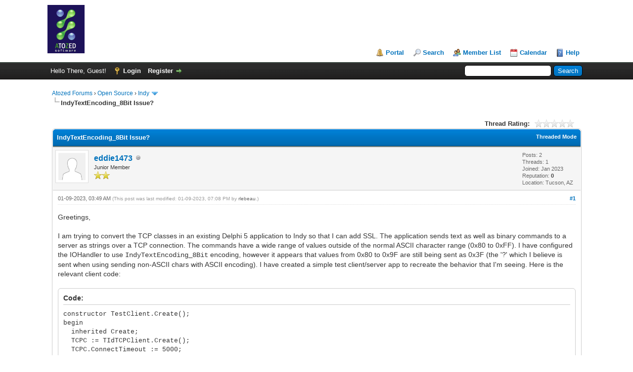

--- FILE ---
content_type: text/html; charset=UTF-8
request_url: https://atozed.com/forums/thread-2987-post-10299.html
body_size: 8827
content:
<!DOCTYPE html PUBLIC "-//W3C//DTD XHTML 1.0 Transitional//EN" "http://www.w3.org/TR/xhtml1/DTD/xhtml1-transitional.dtd"><!-- start: showthread -->
<html xml:lang="en" lang="en" xmlns="http://www.w3.org/1999/xhtml">
<head>
<title>IndyTextEncoding_8Bit Issue?</title>
<!-- start: headerinclude -->
<link rel="alternate" type="application/rss+xml" title="Latest Threads (RSS 2.0)" href="https://www.atozed.com/forums/syndication.php" />
<link rel="alternate" type="application/atom+xml" title="Latest Threads (Atom 1.0)" href="https://www.atozed.com/forums/syndication.php?type=atom1.0" />
<meta http-equiv="Content-Type" content="text/html; charset=UTF-8" />
<meta http-equiv="Content-Script-Type" content="text/javascript" />
<script type="text/javascript" src="https://www.atozed.com/forums/jscripts/jquery.js?ver=1823"></script>
<script type="text/javascript" src="https://www.atozed.com/forums/jscripts/jquery.plugins.min.js?ver=1821"></script>
<script type="text/javascript" src="https://www.atozed.com/forums/jscripts/general.js?ver=1827"></script>

<link type="text/css" rel="stylesheet" href="https://www.atozed.com/forums/cache/themes/theme1/global.css?t=1755181864" />
<link type="text/css" rel="stylesheet" href="https://www.atozed.com/forums/cache/themes/theme1/star_ratings.css?t=1755181864" />
<link type="text/css" rel="stylesheet" href="https://www.atozed.com/forums/cache/themes/theme1/showthread.css?t=1755181864" />
<link type="text/css" rel="stylesheet" href="https://www.atozed.com/forums/cache/themes/theme1/css3.css?t=1755181864" />

<script type="text/javascript">
<!--
	lang.unknown_error = "An unknown error has occurred.";
	lang.confirm_title = "Please Confirm";
	lang.expcol_collapse = "[-]";
	lang.expcol_expand = "[+]";
	lang.select2_match = "One result is available, press enter to select it.";
	lang.select2_matches = "{1} results are available, use up and down arrow keys to navigate.";
	lang.select2_nomatches = "No matches found";
	lang.select2_inputtooshort_single = "Please enter one or more character";
	lang.select2_inputtooshort_plural = "Please enter {1} or more characters";
	lang.select2_inputtoolong_single = "Please delete one character";
	lang.select2_inputtoolong_plural = "Please delete {1} characters";
	lang.select2_selectiontoobig_single = "You can only select one item";
	lang.select2_selectiontoobig_plural = "You can only select {1} items";
	lang.select2_loadmore = "Loading more results&hellip;";
	lang.select2_searching = "Searching&hellip;";

	var templates = {
		modal: '<div class=\"modal\">\
	<div style=\"overflow-y: auto; max-height: 400px;\">\
		<table border=\"0\" cellspacing=\"0\" cellpadding=\"5\" class=\"tborder\">\
			<tr>\
				<td class=\"thead\"><strong>__title__</strong></td>\
			</tr>\
			<tr>\
				<td class=\"trow1\">__message__</td>\
			</tr>\
			<tr>\
				<td class=\"tfoot\">\
					<div style=\"text-align: center\" class=\"modal_buttons\">__buttons__</div>\
				</td>\
			</tr>\
		</table>\
	</div>\
</div>',
		modal_button: '<input type=\"submit\" class=\"button\" value=\"__title__\"/>&nbsp;'
	};

	var cookieDomain = ".atozed.com";
	var cookiePath = "/forums/";
	var cookiePrefix = "";
	var cookieSecureFlag = "1";
	var deleteevent_confirm = "Are you sure you want to delete this event?";
	var removeattach_confirm = "Are you sure you want to remove the selected attachment from this post?";
	var loading_text = 'Loading. <br />Please Wait&hellip;';
	var saving_changes = 'Saving changes&hellip;';
	var use_xmlhttprequest = "1";
	var my_post_key = "9c1082e6fdc94a6c2f0314e8ae6dc627";
	var rootpath = "https://www.atozed.com/forums";
	var imagepath = "https://www.atozed.com/forums/images";
  	var yes_confirm = "Yes";
	var no_confirm = "No";
	var MyBBEditor = null;
	var spinner_image = "https://www.atozed.com/forums/images/spinner.gif";
	var spinner = "<img src='" + spinner_image +"' alt='' />";
	var modal_zindex = 9999;
// -->
</script>
<!-- end: headerinclude -->
<script type="text/javascript">
<!--
	var quickdelete_confirm = "Are you sure you want to delete this post?";
	var quickrestore_confirm = "Are you sure you want to restore this post?";
	var allowEditReason = "1";
	var thread_deleted = "0";
	var visible_replies = "2";
	lang.save_changes = "Save Changes";
	lang.cancel_edit = "Cancel Edit";
	lang.quick_edit_update_error = "There was an error editing your reply:";
	lang.quick_reply_post_error = "There was an error posting your reply:";
	lang.quick_delete_error = "There was an error deleting your reply:";
	lang.quick_delete_success = "The post was deleted successfully.";
	lang.quick_delete_thread_success = "The thread was deleted successfully.";
	lang.quick_restore_error = "There was an error restoring your reply:";
	lang.quick_restore_success = "The post was restored successfully.";
	lang.editreason = "Edit Reason";
	lang.post_deleted_error = "You can not perform this action to a deleted post.";
	lang.softdelete_thread = "Soft Delete Thread";
	lang.restore_thread = "Restore Thread";
// -->
</script>
<!-- jeditable (jquery) -->
<script type="text/javascript" src="https://www.atozed.com/forums/jscripts/report.js?ver=1820"></script>
<script src="https://www.atozed.com/forums/jscripts/jeditable/jeditable.min.js"></script>
<script type="text/javascript" src="https://www.atozed.com/forums/jscripts/thread.js?ver=1838"></script>
</head>
<body>
	<!-- start: header -->
<div id="container">
		<a name="top" id="top"></a>
		<div id="header">
			<div id="logo">
				<div class="wrapper">
					<a href="https://www.atozed.com/forums/index.php"><img src="https://www.atozed.com/forums/images/logo-atozed.gif" alt="Atozed Forums" title="Atozed Forums" /></a>
					<ul class="menu top_links">
						<!-- start: header_menu_portal -->
<li><a href="https://www.atozed.com/forums/portal.php" class="portal">Portal</a></li>
<!-- end: header_menu_portal -->
						<!-- start: header_menu_search -->
<li><a href="https://www.atozed.com/forums/search.php" class="search">Search</a></li>
<!-- end: header_menu_search -->
						<!-- start: header_menu_memberlist -->
<li><a href="https://www.atozed.com/forums/memberlist.php" class="memberlist">Member List</a></li>
<!-- end: header_menu_memberlist -->
						<!-- start: header_menu_calendar -->
<li><a href="https://www.atozed.com/forums/calendar.php" class="calendar">Calendar</a></li>
<!-- end: header_menu_calendar -->
						<li><a href="https://www.atozed.com/forums/misc.php?action=help" class="help">Help</a></li>
					</ul>
				</div>
			</div>
			<div id="panel">
				<div class="upper">
					<div class="wrapper">
						<!-- start: header_quicksearch -->
						<form action="https://www.atozed.com/forums/search.php">
						<fieldset id="search">
							<input name="keywords" type="text" class="textbox" />
							<input value="Search" type="submit" class="button" />
							<input type="hidden" name="action" value="do_search" />
							<input type="hidden" name="postthread" value="1" />
						</fieldset>
						</form>
<!-- end: header_quicksearch -->
						<!-- start: header_welcomeblock_guest -->
						<!-- Continuation of div(class="upper") as opened in the header template -->
						<span class="welcome">Hello There, Guest! <a href="https://www.atozed.com/forums/member.php?action=login" onclick="$('#quick_login').modal({ fadeDuration: 250, keepelement: true, zIndex: (typeof modal_zindex !== 'undefined' ? modal_zindex : 9999) }); return false;" class="login">Login</a> <a href="https://www.atozed.com/forums/member.php?action=register" class="register">Register</a></span>
					</div>
				</div>
				<div class="modal" id="quick_login" style="display: none;">
					<form method="post" action="https://www.atozed.com/forums/member.php">
						<input name="action" type="hidden" value="do_login" />
						<input name="url" type="hidden" value="" />
						<input name="quick_login" type="hidden" value="1" />
						<input name="my_post_key" type="hidden" value="9c1082e6fdc94a6c2f0314e8ae6dc627" />
						<table width="100%" cellspacing="0" cellpadding="5" border="0" class="tborder">
							<tr>
								<td class="thead" colspan="2"><strong>Login</strong></td>
							</tr>
							<!-- start: header_welcomeblock_guest_login_modal -->
<tr>
	<td class="trow1" width="25%"><strong>Username:</strong></td>
	<td class="trow1"><input name="quick_username" id="quick_login_username" type="text" value="" class="textbox initial_focus" /></td>
</tr>
<tr>
	<td class="trow2"><strong>Password:</strong></td>
	<td class="trow2">
		<input name="quick_password" id="quick_login_password" type="password" value="" class="textbox" /><br />
		<a href="https://www.atozed.com/forums/member.php?action=lostpw" class="lost_password">Lost Password?</a>
	</td>
</tr>
<tr>
	<td class="trow1">&nbsp;</td>
	<td class="trow1 remember_me">
		<input name="quick_remember" id="quick_login_remember" type="checkbox" value="yes" class="checkbox" checked="checked" />
		<label for="quick_login_remember">Remember me</label>
	</td>
</tr>
<tr>
	<td class="trow2" colspan="2">
		<div align="center"><input name="submit" type="submit" class="button" value="Login" /></div>
	</td>
</tr>
<!-- end: header_welcomeblock_guest_login_modal -->
						</table>
					</form>
				</div>
				<script type="text/javascript">
					$("#quick_login input[name='url']").val($(location).attr('href'));
				</script>
<!-- end: header_welcomeblock_guest -->
					<!-- </div> in header_welcomeblock_member and header_welcomeblock_guest -->
				<!-- </div> in header_welcomeblock_member and header_welcomeblock_guest -->
			</div>
		</div>
		<div id="content">
			<div class="wrapper">
				
				
				
				
				
				
				
				<!-- start: nav -->

<div class="navigation">
<!-- start: nav_bit -->
<a href="https://www.atozed.com/forums/index.php">Atozed Forums</a><!-- start: nav_sep -->
&rsaquo;
<!-- end: nav_sep -->
<!-- end: nav_bit --><!-- start: nav_bit -->
<a href="forum-19.html">Open Source</a><!-- start: nav_sep -->
&rsaquo;
<!-- end: nav_sep -->
<!-- end: nav_bit --><!-- start: nav_bit -->
<a href="forum-9-page-3.html">Indy</a><!-- start: nav_dropdown -->
 <img src="https://www.atozed.com/forums/images/arrow_down.png" alt="v" title="" class="pagination_breadcrumb_link" id="breadcrumb_multipage" /><!-- start: multipage_breadcrumb -->
<div id="breadcrumb_multipage_popup" class="pagination pagination_breadcrumb" style="display: none;">
<!-- start: multipage_prevpage -->
<a href="forum-9-page-2.html" class="pagination_previous">&laquo; Previous</a>
<!-- end: multipage_prevpage --><!-- start: multipage_page -->
<a href="forum-9.html" class="pagination_page">1</a>
<!-- end: multipage_page --><!-- start: multipage_page -->
<a href="forum-9-page-2.html" class="pagination_page">2</a>
<!-- end: multipage_page --><!-- start: multipage_page_link_current -->
 <a href="forum-9-page-3.html" class="pagination_current">3</a>
<!-- end: multipage_page_link_current --><!-- start: multipage_page -->
<a href="forum-9-page-4.html" class="pagination_page">4</a>
<!-- end: multipage_page --><!-- start: multipage_page -->
<a href="forum-9-page-5.html" class="pagination_page">5</a>
<!-- end: multipage_page --><!-- start: multipage_end -->
&hellip;  <a href="forum-9-page-16.html" class="pagination_last">16</a>
<!-- end: multipage_end --><!-- start: multipage_nextpage -->
<a href="forum-9-page-4.html" class="pagination_next">Next &raquo;</a>
<!-- end: multipage_nextpage -->
</div>
<script type="text/javascript">
// <!--
	if(use_xmlhttprequest == "1")
	{
		$("#breadcrumb_multipage").popupMenu();
	}
// -->
</script>
<!-- end: multipage_breadcrumb -->
<!-- end: nav_dropdown -->
<!-- end: nav_bit --><!-- start: nav_sep_active -->
<br /><img src="https://www.atozed.com/forums/images/nav_bit.png" alt="" />
<!-- end: nav_sep_active --><!-- start: nav_bit_active -->
<span class="active">IndyTextEncoding_8Bit Issue?</span>
<!-- end: nav_bit_active -->
</div>
<!-- end: nav -->
				<br />
<!-- end: header -->
	
	
	<div class="float_left">
		
	</div>
	<div class="float_right">
		
	</div>
	<!-- start: showthread_ratethread -->
<div style="margin-top: 6px; padding-right: 10px;" class="float_right">
		<script type="text/javascript">
		<!--
			lang.ratings_update_error = "There was an error updating the rating.";
		// -->
		</script>
		<script type="text/javascript" src="https://www.atozed.com/forums/jscripts/rating.js?ver=1821"></script>
		<div class="inline_rating">
			<strong class="float_left" style="padding-right: 10px;">Thread Rating:</strong>
			<ul class="star_rating star_rating_notrated" id="rating_thread_2987">
				<li style="width: 0%" class="current_rating" id="current_rating_2987">0 Vote(s) - 0 Average</li>
				<li><a class="one_star" title="1 star out of 5" href="./ratethread.php?tid=2987&amp;rating=1&amp;my_post_key=9c1082e6fdc94a6c2f0314e8ae6dc627">1</a></li>
				<li><a class="two_stars" title="2 stars out of 5" href="./ratethread.php?tid=2987&amp;rating=2&amp;my_post_key=9c1082e6fdc94a6c2f0314e8ae6dc627">2</a></li>
				<li><a class="three_stars" title="3 stars out of 5" href="./ratethread.php?tid=2987&amp;rating=3&amp;my_post_key=9c1082e6fdc94a6c2f0314e8ae6dc627">3</a></li>
				<li><a class="four_stars" title="4 stars out of 5" href="./ratethread.php?tid=2987&amp;rating=4&amp;my_post_key=9c1082e6fdc94a6c2f0314e8ae6dc627">4</a></li>
				<li><a class="five_stars" title="5 stars out of 5" href="./ratethread.php?tid=2987&amp;rating=5&amp;my_post_key=9c1082e6fdc94a6c2f0314e8ae6dc627">5</a></li>
			</ul>
		</div>
</div>
<!-- end: showthread_ratethread -->
	<table border="0" cellspacing="0" cellpadding="5" class="tborder tfixed clear">
		<tr>
			<td class="thead">
				<div class="float_right">
					<span class="smalltext"><strong><a href="showthread.php?mode=threaded&amp;tid=2987&amp;pid=10299#pid10299">Threaded Mode</a></strong></span>
				</div>
				<div>
					<strong>IndyTextEncoding_8Bit Issue?</strong>
				</div>
			</td>
		</tr>
<tr><td id="posts_container">
	<div id="posts">
		<!-- start: postbit -->

<a name="pid10297" id="pid10297"></a>
<div class="post " style="" id="post_10297">
<div class="post_author">
	<!-- start: postbit_avatar -->
<div class="author_avatar"><a href="user-3150.html"><img src="https://www.atozed.com/forums/images/default_avatar.png" alt="" width="55" height="55" /></a></div>
<!-- end: postbit_avatar -->
	<div class="author_information">
			<strong><span class="largetext"><a href="https://www.atozed.com/forums/user-3150.html">eddie1473</a></span></strong> <!-- start: postbit_offline -->
<img src="https://www.atozed.com/forums/images/buddy_offline.png" title="Offline" alt="Offline" class="buddy_status" />
<!-- end: postbit_offline --><br />
			<span class="smalltext">
				Junior Member<br />
				<img src="images/star.png" border="0" alt="*" /><img src="images/star.png" border="0" alt="*" /><br />
				
			</span>
	</div>
	<div class="author_statistics">
		<!-- start: postbit_author_user -->

	Posts: 2<br />
	Threads: 1<br />
	Joined: Jan 2023
	<!-- start: postbit_reputation -->
<br />Reputation: <!-- start: postbit_reputation_formatted_link -->
<a href="reputation.php?uid=3150"><strong class="reputation_neutral">0</strong></a>
<!-- end: postbit_reputation_formatted_link -->
<!-- end: postbit_reputation --><!-- start: postbit_profilefield -->
<br />Location: Tucson, AZ
<!-- end: postbit_profilefield -->
<!-- end: postbit_author_user -->
	</div>
</div>
<div class="post_content">
	<div class="post_head">
		<!-- start: postbit_posturl -->
<div class="float_right" style="vertical-align: top">
<strong><a href="thread-2987-post-10297.html#pid10297" title="IndyTextEncoding_8Bit Issue?">#1</a></strong>

</div>
<!-- end: postbit_posturl -->
		
		<span class="post_date">01-09-2023, 03:49 AM <span class="post_edit" id="edited_by_10297"><!-- start: postbit_editedby -->
<span class="edited_post">(This post was last modified: 01-09-2023, 07:08 PM by <a href="https://www.atozed.com/forums/user-6.html">rlebeau</a>.)</span>
<!-- end: postbit_editedby --></span></span>
		
	</div>
	<div class="post_body scaleimages" id="pid_10297">
		Greetings,<br />
<br />
I am trying to convert the TCP classes in an existing Delphi 5 application to Indy so that I can add SSL. The application sends text as well as binary commands to a server as strings over a TCP connection. The commands have a wide range of values outside of the normal ASCII character range (0x80 to 0xFF). I have configured the IOHandler to use <span style="font-family: Courier New;" class="mycode_font">IndyTextEncoding_8Bit</span> encoding, however it appears that values from 0x80 to 0x9F are still being sent as 0x3F (the '?' which I believe is sent when using sending non-ASCII chars with ASCII encoding). I have created a simple test client/server app to recreate the behavior that I'm seeing. Here is the relevant client code:<br />
<br />
<div class="codeblock"><div class="title">Code:</div><div class="body" dir="ltr"><code>constructor TestClient.Create();<br />
begin<br />
  inherited Create;<br />
  TCPC := TIdTCPClient.Create();<br />
  TCPC.ConnectTimeout := 5000;<br />
  TCPC.Host := 'localhost';<br />
  TCPC.Port := 5000;<br />
  try<br />
    TCPC.Connect;<br />
    TCPC.IOHandler.DefStringEncoding := IndyTextEncoding_8Bit;<br />
  except<br />
    on Exception do begin<br />
      ShowMessage('error occurred during connect');<br />
    end;<br />
  end;<br />
end;<br />
<br />
procedure TForm1.Button2Click(Sender: TObject);<br />
  var s: string;<br />
begin<br />
  s := #128;<br />
  RunClient.TCPC.IOHandler.Write(s);<br />
end;</code></div></div><br />
The server has also been configured to use <span style="font-family: Courier New;" class="mycode_font">IndyTextEncoding_8Bit</span> encoding and is receiving the expected hex values when sending data outside of the 0x80 to 0x9F range. I have also verified with Wireshark that that 0x3F is being sent by the client when running the above code.<br />
<br />
Is there a different encoding type that I should be using? or some issue with the 0x80 to 0x9F value range? perhaps an incompatibility when using Indy with Delphi 5? I've been pulling my hair out and I'm hoping that I'm missing something obvious (I'm new to Delphi so that could easily be the case!).<br />
<br />
-Ed
	</div>
	
	
	<div class="post_meta" id="post_meta_10297">
		
		<div class="float_right">
			
		</div>
	</div>
	
</div>
<div class="post_controls">
	<div class="postbit_buttons author_buttons float_left">
		<!-- start: postbit_find -->
<a href="search.php?action=finduser&amp;uid=3150" title="Find all posts by this user" class="postbit_find"><span>Find</span></a>
<!-- end: postbit_find -->
	</div>
	<div class="postbit_buttons post_management_buttons float_right">
		<!-- start: postbit_quote -->
<a href="newreply.php?tid=2987&amp;replyto=10297" title="Quote this message in a reply" class="postbit_quote postbit_mirage"><span>Reply</span></a>
<!-- end: postbit_quote -->
	</div>
</div>
</div>
<!-- end: postbit --><!-- start: postbit -->

<a name="pid10299" id="pid10299"></a>
<div class="post " style="" id="post_10299">
<div class="post_author">
	<!-- start: postbit_avatar -->
<div class="author_avatar"><a href="user-6.html"><img src="https://www.gravatar.com/avatar/f00013ceab8fb1928885c5c172fbfd4a?s=100&amp;r=g&amp;d=mm" alt="" width="55" height="55" /></a></div>
<!-- end: postbit_avatar -->
	<div class="author_information">
			<strong><span class="largetext"><a href="https://www.atozed.com/forums/user-6.html"><span style="color: #CC00CC;"><strong>rlebeau</strong></span></a></span></strong> <!-- start: postbit_offline -->
<img src="https://www.atozed.com/forums/images/buddy_offline.png" title="Offline" alt="Offline" class="buddy_status" />
<!-- end: postbit_offline --><br />
			<span class="smalltext">
				Indy Team Member<br />
				<img src="images/star.png" border="0" alt="*" /><img src="images/star.png" border="0" alt="*" /><img src="images/star.png" border="0" alt="*" /><img src="images/star.png" border="0" alt="*" /><img src="images/star.png" border="0" alt="*" /><img src="images/star.png" border="0" alt="*" /><br />
				
			</span>
	</div>
	<div class="author_statistics">
		<!-- start: postbit_author_user -->

	Posts: 679<br />
	Threads: 2<br />
	Joined: Mar 2018
	<!-- start: postbit_reputation -->
<br />Reputation: <!-- start: postbit_reputation_formatted_link -->
<a href="reputation.php?uid=6"><strong class="reputation_positive">37</strong></a>
<!-- end: postbit_reputation_formatted_link -->
<!-- end: postbit_reputation --><!-- start: postbit_profilefield -->
<br />Location: California, USA
<!-- end: postbit_profilefield -->
<!-- end: postbit_author_user -->
	</div>
</div>
<div class="post_content">
	<div class="post_head">
		<!-- start: postbit_posturl -->
<div class="float_right" style="vertical-align: top">
<strong><a href="thread-2987-post-10299.html#pid10299" title="RE: IndyTextEncoding_8Bit Issue?">#2</a></strong>

</div>
<!-- end: postbit_posturl -->
		
		<span class="post_date">01-09-2023, 07:06 PM <span class="post_edit" id="edited_by_10299"><!-- start: postbit_editedby -->
<span class="edited_post">(This post was last modified: 01-09-2023, 07:15 PM by <a href="https://www.atozed.com/forums/user-6.html">rlebeau</a>.)</span>
<!-- end: postbit_editedby --></span></span>
		
	</div>
	<div class="post_body scaleimages" id="pid_10299">
		<blockquote class="mycode_quote"><cite><span> (01-09-2023, 03:49 AM)</span>eddie1473 Wrote:  <a href="https://www.atozed.com/forums/post-10297.html#pid10297" class="quick_jump"></a></cite>The commands have a wide range of values outside of the normal ASCII character range (0x80 to 0xFF). I have configured the IOHandler to use <span style="font-family: Courier New;" class="mycode_font">IndyTextEncoding_8Bit</span> encoding</blockquote><br />
Why are you using the 8bit encoding at all, instead of, say, UTF-8 instead?  The 8bit encoding is not intended for the way you are using it.  Communication protocols should use standardized encodings, and UTF-8 is well-suited for that purpose.<br />
<br />
In any case, in pre-Unicode versions (which includes Delphi 5), where <span style="font-family: Courier New;" class="mycode_font">String</span> is an alias for <span style="font-family: Courier New;" class="mycode_font">AnsiString</span>, you need to utilize the IOHandler's <span style="font-family: Courier New;" class="mycode_font">DefAnsiEncoding</span> property as well as its <span style="font-family: Courier New;" class="mycode_font">DefStringEncoding</span> property.  The <span style="font-family: Courier New;" class="mycode_font">DefStringEncoding</span> property is used only to convert between bytes and <span style="font-weight: bold;" class="mycode_b">Unicode</span> strings, whereas the <span style="font-family: Courier New;" class="mycode_font">DefAnsiEncoding</span> property is used to convert between <span style="font-family: Courier New;" class="mycode_font">AnsiString</span> and Unicode strings.<br />
<br />
So, in your case, when you send a native <span style="font-family: Courier New;" class="mycode_font">String</span>, Indy will first convert the <span style="font-family: Courier New;" class="mycode_font">AnsiString</span> to Unicode using the <span style="font-family: Courier New;" class="mycode_font">DefAnsiEncoding</span>, then convert the resulting Unicode to bytes using the <span style="font-family: Courier New;" class="mycode_font">DefStringEncoding</span>, and then finally send the resulting bytes.<br />
<br />
By default, <span style="font-family: Courier New;" class="mycode_font">DefStringEncoding</span> is set to <span style="font-family: Courier New;" class="mycode_font">IndyTextEncoding_ASCII</span> and <span style="font-family: Courier New;" class="mycode_font">DefAnsiEncoding</span> is set to <span style="font-family: Courier New;" class="mycode_font">IndyTextEncoding_OSDefault</span>. So, any non-ASCII characters will get converted to Unicode <span style="font-family: Courier New;" class="mycode_font">U+003F</span>, and thus to byte <span style="font-family: Courier New;" class="mycode_font">0x3F</span>.<br />
<br />
In your case, you are applying the 8bit encoding only to <span style="font-family: Courier New;" class="mycode_font">DefStringEncoding</span> (the final Unicode-&gt;bytes conversion), but you are likely losing data from <span style="font-family: Courier New;" class="mycode_font">DefAnsiEncoding</span> (the initial <span style="font-family: Courier New;" class="mycode_font">AnsiString</span>-&gt;Unicode conversion), if you try to send ANSI characters that are outside of the user's locale.<br />
<br />
If you want to send an <span style="font-family: Courier New;" class="mycode_font">AnsiString</span> <span style="font-weight: bold;" class="mycode_b">as-is</span> without any conversions, you would need to set <span style="font-weight: bold;" class="mycode_b">both</span> the <span style="font-family: Courier New;" class="mycode_font">DefAnsiEncoding</span> and the <span style="font-family: Courier New;" class="mycode_font">DefStringEncoding</span> properties to the same encoding, effectively cancelling them out, and thus sending the <span style="font-family: Courier New;" class="mycode_font">AnsiString</span>'s raw bytes as-is.  Provided, of course, that the encoding of the <span style="font-family: Courier New;" class="mycode_font">AnsiString</span>'s characters actually matches whatever encoding you set the <span style="font-family: Courier New;" class="mycode_font">DefAnsiEncoding</span> to, or else you will risk losing data.<br />
<br />
Setting both properties to the 8bit encoding is an option (but I don't recommend it, as you will run into problems if the client and server are operating with different locales).  I suggest you leave the <span style="font-family: Courier New;" class="mycode_font">DefAnsiEncoding</span> set to <span style="font-family: Courier New;" class="mycode_font">IndyTextEncoding_OSDefault</span> (and don't send any characters that are outside of the user's locale), and set the <span style="font-family: Courier New;" class="mycode_font">DefStringEncoding</span> to <span style="font-family: Courier New;" class="mycode_font">IndyTextEncoding_UTF8</span>.  Alternatively, set both properties to <span style="font-family: Courier New;" class="mycode_font">IndyTextEncoding_UTF8</span>, and then make sure any <span style="font-family: Courier New;" class="mycode_font">AnsiString</span> you want to send holds UTF-8 data instead of ANSI data.<br />
<br />
Whatever you decide, you will have to replicate the same setup on the server side, too.  Is it also written in Delphi 5?<br />
<br />
<blockquote class="mycode_quote"><cite><span> (01-09-2023, 03:49 AM)</span>eddie1473 Wrote:  <a href="https://www.atozed.com/forums/post-10297.html#pid10297" class="quick_jump"></a></cite>I'm new to Delphi so that could easily be the case!</blockquote><br />
Why are you starting out with an outdated version of Delphi that is <span style="font-weight: bold;" class="mycode_b">23.5 years old</span>, instead of using a modern, up-to-date version?
	</div>
	
	<!-- start: postbit_signature -->
<div class="signature scaleimages">
<br />

</div>
<!-- end: postbit_signature -->
	<div class="post_meta" id="post_meta_10299">
		
		<div class="float_right">
			
		</div>
	</div>
	
</div>
<div class="post_controls">
	<div class="postbit_buttons author_buttons float_left">
		<!-- start: postbit_www -->
<a href="http://www.lebeausoftware.org" target="_blank" rel="noopener" title="Visit this user's website" class="postbit_website"><span>Website</span></a>
<!-- end: postbit_www --><!-- start: postbit_find -->
<a href="search.php?action=finduser&amp;uid=6" title="Find all posts by this user" class="postbit_find"><span>Find</span></a>
<!-- end: postbit_find -->
	</div>
	<div class="postbit_buttons post_management_buttons float_right">
		<!-- start: postbit_quote -->
<a href="newreply.php?tid=2987&amp;replyto=10299" title="Quote this message in a reply" class="postbit_quote postbit_mirage"><span>Reply</span></a>
<!-- end: postbit_quote -->
	</div>
</div>
</div>
<!-- end: postbit --><!-- start: postbit -->

<a name="pid10301" id="pid10301"></a>
<div class="post " style="" id="post_10301">
<div class="post_author">
	<!-- start: postbit_avatar -->
<div class="author_avatar"><a href="user-3150.html"><img src="https://www.atozed.com/forums/images/default_avatar.png" alt="" width="55" height="55" /></a></div>
<!-- end: postbit_avatar -->
	<div class="author_information">
			<strong><span class="largetext"><a href="https://www.atozed.com/forums/user-3150.html">eddie1473</a></span></strong> <!-- start: postbit_offline -->
<img src="https://www.atozed.com/forums/images/buddy_offline.png" title="Offline" alt="Offline" class="buddy_status" />
<!-- end: postbit_offline --><br />
			<span class="smalltext">
				Junior Member<br />
				<img src="images/star.png" border="0" alt="*" /><img src="images/star.png" border="0" alt="*" /><br />
				
			</span>
	</div>
	<div class="author_statistics">
		<!-- start: postbit_author_user -->

	Posts: 2<br />
	Threads: 1<br />
	Joined: Jan 2023
	<!-- start: postbit_reputation -->
<br />Reputation: <!-- start: postbit_reputation_formatted_link -->
<a href="reputation.php?uid=3150"><strong class="reputation_neutral">0</strong></a>
<!-- end: postbit_reputation_formatted_link -->
<!-- end: postbit_reputation --><!-- start: postbit_profilefield -->
<br />Location: Tucson, AZ
<!-- end: postbit_profilefield -->
<!-- end: postbit_author_user -->
	</div>
</div>
<div class="post_content">
	<div class="post_head">
		<!-- start: postbit_posturl -->
<div class="float_right" style="vertical-align: top">
<strong><a href="thread-2987-post-10301.html#pid10301" title="RE: IndyTextEncoding_8Bit Issue?">#3</a></strong>

</div>
<!-- end: postbit_posturl -->
		
		<span class="post_date">01-10-2023, 02:57 AM <span class="post_edit" id="edited_by_10301"></span></span>
		
	</div>
	<div class="post_body scaleimages" id="pid_10301">
		Thanks rlebeau! That was a great description of what was causing the underlying issue, and setting DefAnsiEncoding solved the problem. While searching for solutions I saw references to Delphi 5 being pre-Unicode and suspected that was related but I wasn't able to put it all together, and I didn't notice the DefAnsiEncoding property.<br />
<br />
<blockquote class="mycode_quote"><cite>Quote:</cite>Why are you using the 8bit encoding at all, instead of, say, UTF-8 instead?</blockquote>
<br />
I am working on a app that has been deployed to end users for many years and I'm just trying to tweak it to add SSL for secure communication. The app has a complex, home grown protocol for sending text and formatting codes to the server which is not something I want to mess with for now. But you are correct, I double checked the comments and it is indeed using UTF-8 so I have set both DefAnsiEncoding and DefStringEncoding to IndyTextEncoding_UTF8 which seems to work just fine.<br />
<br />
<blockquote class="mycode_quote"><cite>Quote:</cite>Whatever you decide, you will have to replicate the same setup on the server side, too.  Is it also written in Delphi 5?</blockquote>
<br />
I have not looked at the server code at all but I believe it is written in Java. In any case, it is already setup to handle the UTF-8 text and codes sent by the client.<br />
<br />
<blockquote class="mycode_quote"><cite>Quote:</cite>Why are you starting out with an outdated version of Delphi that is 23.5 years old, instead of using a modern, up-to-date version? </blockquote>
<br />
Believe me, I would love to work with the latest Delphi version! But this is a Delphi 5 app which is already deployed so that is where I need to start. One of the other items to address is to upgrade to a modern Delphi version but that seems like a big project so it may be awhile. If you have any suggestions/resources for upgrading an app from Delphi 5 feel free to share them! I think I read that the new versions of Delphi include Indy and the old TCP classes are deprecated, so I'm hoping that the switch to Indy is a step in the right direction in terms of upgrading (as well as adding SSL capabilities).<br />
<br />
Thanks again for your help!<br />
<br />
-Ed
	</div>
	
	
	<div class="post_meta" id="post_meta_10301">
		
		<div class="float_right">
			
		</div>
	</div>
	
</div>
<div class="post_controls">
	<div class="postbit_buttons author_buttons float_left">
		<!-- start: postbit_find -->
<a href="search.php?action=finduser&amp;uid=3150" title="Find all posts by this user" class="postbit_find"><span>Find</span></a>
<!-- end: postbit_find -->
	</div>
	<div class="postbit_buttons post_management_buttons float_right">
		<!-- start: postbit_quote -->
<a href="newreply.php?tid=2987&amp;replyto=10301" title="Quote this message in a reply" class="postbit_quote postbit_mirage"><span>Reply</span></a>
<!-- end: postbit_quote -->
	</div>
</div>
</div>
<!-- end: postbit -->
	</div>
</td></tr>
		<tr>
			<td class="tfoot">
				<!-- start: showthread_search -->
	<div class="float_right">
		<form action="search.php" method="post">
			<input type="hidden" name="action" value="thread" />
			<input type="hidden" name="tid" value="2987" />
			<input type="text" name="keywords" value="Enter Keywords" onfocus="if(this.value == 'Enter Keywords') { this.value = ''; }" onblur="if(this.value=='') { this.value='Enter Keywords'; }" class="textbox" size="25" />
			<input type="submit" class="button" value="Search Thread" />
		</form>
	</div>
<!-- end: showthread_search -->
				<div>
					<strong>&laquo; <a href="thread-2987-nextoldest.html">Next Oldest</a> | <a href="thread-2987-nextnewest.html">Next Newest</a> &raquo;</strong>
				</div>
			</td>
		</tr>
	</table>
	<div class="float_left">
		
	</div>
	<div style="padding-top: 4px;" class="float_right">
		
	</div>
	<br class="clear" />
	
	
	
	<br />
	<div class="float_left">
		<ul class="thread_tools">
			<!-- start: showthread_printthread -->
<li class="printable"><a href="printthread.php?tid=2987">View a Printable Version</a></li>
<!-- end: showthread_printthread -->
			
			
			
		</ul>
	</div>

	<div class="float_right" style="text-align: right;">
		
		<!-- start: forumjump_advanced -->
<form action="forumdisplay.php" method="get">
<span class="smalltext"><strong>Forum Jump:</strong></span>
<select name="fid" class="forumjump">
<option value="-4">Private Messages</option>
<option value="-3">User Control Panel</option>
<option value="-5">Who's Online</option>
<option value="-2">Search</option>
<option value="-1">Forum Home</option>
<!-- start: forumjump_bit -->
<option value="1" > Atozed Software</option>
<!-- end: forumjump_bit --><!-- start: forumjump_bit -->
<option value="3" >-- IntraWeb</option>
<!-- end: forumjump_bit --><!-- start: forumjump_bit -->
<option value="5" >---- Português</option>
<!-- end: forumjump_bit --><!-- start: forumjump_bit -->
<option value="17" >------ IntraWeb Dúvidas Gerais</option>
<!-- end: forumjump_bit --><!-- start: forumjump_bit -->
<option value="16" >---- English</option>
<!-- end: forumjump_bit --><!-- start: forumjump_bit -->
<option value="4" >------ IntraWeb General Discussion</option>
<!-- end: forumjump_bit --><!-- start: forumjump_bit -->
<option value="6" >------ IntraWeb 17</option>
<!-- end: forumjump_bit --><!-- start: forumjump_bit -->
<option value="27" >------ CGDevTools</option>
<!-- end: forumjump_bit --><!-- start: forumjump_bit -->
<option value="2" >-- CrossTalk</option>
<!-- end: forumjump_bit --><!-- start: forumjump_bit -->
<option value="7" >---- CrossTalk General Discussion</option>
<!-- end: forumjump_bit --><!-- start: forumjump_bit -->
<option value="13" >-- Delphi General Discussion</option>
<!-- end: forumjump_bit --><!-- start: forumjump_bit -->
<option value="11" >---- Delphi General Discussion</option>
<!-- end: forumjump_bit --><!-- start: forumjump_bit -->
<option value="19" > Open Source</option>
<!-- end: forumjump_bit --><!-- start: forumjump_bit -->
<option value="21" >-- COSMOS</option>
<!-- end: forumjump_bit --><!-- start: forumjump_bit -->
<option value="9" selected="selected">-- Indy</option>
<!-- end: forumjump_bit -->
</select>
<!-- start: gobutton -->
<input type="submit" class="button" value="Go" />
<!-- end: gobutton -->
</form>
<script type="text/javascript">
$(".forumjump").on('change', function() {
	var option = $(this).val();

	if(option < 0)
	{
		window.location = 'forumdisplay.php?fid='+option;
	}
	else
	{
		window.location = 'forum-'+option+'.html';
	}
});
</script>
<!-- end: forumjump_advanced -->
	</div>
	<br class="clear" />
	<!-- start: showthread_usersbrowsing -->
<br />
<span class="smalltext">Users browsing this thread: 1 Guest(s)</span>
<br />
<!-- end: showthread_usersbrowsing -->
	<!-- start: footer -->

	</div>
</div>
<div id="footer">
	<div class="upper">
		<div class="wrapper">
			
			
			<ul class="menu bottom_links">
				<!-- start: footer_showteamlink -->
<li><a href="showteam.php">Forum Team</a></li>
<!-- end: footer_showteamlink -->
				<!-- start: footer_contactus -->
<li><a href="https://www.atozed.com/forums/contact.php">Contact Us</a></li>
<!-- end: footer_contactus -->
				<li><a href="https://www.atozed.com/">Atozed Software</a></li>
				<li><a href="#top">Return to Top</a></li>
				<li><a href="https://www.atozed.com/forums/archive/index.php?thread-2987.html">Lite (Archive) Mode</a></li>
				<li><a href="https://www.atozed.com/forums/misc.php?action=markread">Mark all forums read</a></li>
				<li><a href="https://www.atozed.com/forums/misc.php?action=syndication">RSS Syndication</a></li>
			</ul>
		</div>
	</div>
	<div class="lower">
		<div class="wrapper">
			<span id="current_time"><strong>Current time:</strong> 01-22-2026, 05:02 PM</span>
			<span id="copyright">
				<!-- MyBB is free software developed and maintained by a volunteer community.
					It would be much appreciated by the MyBB Group if you left the full copyright and "powered by" notice intact,
					to show your support for MyBB.  If you choose to remove or modify the copyright below,
					you may be refused support on the MyBB Community Forums.

					This is free software, support us and we'll support you. -->
				Powered By <a href="https://mybb.com" target="_blank" rel="noopener">MyBB</a>, &copy; 2002-2026 <a href="https://mybb.com" target="_blank" rel="noopener">MyBB Group</a>.
				<!-- End powered by -->
			</span>
		</div>
	</div>
</div>
<!-- The following piece of code allows MyBB to run scheduled tasks. DO NOT REMOVE --><!-- End task image code -->

</div>
<!-- end: footer -->
	<script type="text/javascript">
		var thread_deleted = "0";
		if(thread_deleted == "1")
		{
			$("#quick_reply_form, .new_reply_button, .thread_tools, .inline_rating").hide();
			$("#moderator_options_selector option.option_mirage").attr("disabled","disabled");
		}
	</script>
</body>
</html>
<!-- end: showthread -->

--- FILE ---
content_type: text/javascript
request_url: https://www.atozed.com/forums/jscripts/rating.js?ver=1821
body_size: 660
content:
var Rating = {
	init: function()
	{
		var rating_elements = $(".star_rating");
		rating_elements.each(function()
		{
			var rating_element = $(this);
			var elements = rating_element.find("li a");
			if(rating_element.hasClass("star_rating_notrated"))
			{
				elements.each(function()
				{
					var element = $(this);
					element.on('click', function()
					{
						var parameterString = element.attr("href").replace(/.*\?(.*)/, "$1");
						return Rating.add_rating(parameterString);
					});
				});
			}
			else
			{
				elements.each(function()
				{
					var element = $(this);
					element.attr("onclick", "return false;");
					element.css("cursor", "default");
					var element_id = element.attr("href").replace(/.*\?(.*)/, "$1").match(/tid=(.*)&(.*)&/)[1];
					element.attr("title", $("#current_rating_"+element_id).text());
				});
			}
		});
	},

	build_forumdisplay: function(tid, options)
	{
		var list = $("#rating_thread_"+tid);
		if(!list.length)
		{
			return;
		}
		
		list.addClass("star_rating")
			.addClass(options.extra_class);

		list_classes = new Array();
		list_classes[1] = 'one_star';
		list_classes[2] = 'two_stars';
		list_classes[3] = 'three_stars';
		list_classes[4] = 'four_stars';
		list_classes[5] = 'five_stars';

		for(var i = 1; i <= 5; i++)
		{
			var list_element = $("<li></li>");
			var list_element_a = $("<a></a>");
			list_element_a.addClass(list_classes[i])
						  .attr("title", lang.stars[i])
						  .attr("href", "./ratethread.php?tid="+tid+"&rating="+i+"&my_post_key="+my_post_key)
			              .html(i);
			list_element.append(list_element_a);
			list.append(list_element);
		}
	},

	add_rating: function(parameterString)
	{
		var tid = parameterString.match(/tid=(.*)&(.*)&/)[1];
		var rating = parameterString.match(/rating=(.*)&(.*)/)[1];
		$.ajax(
		{
			url: 'ratethread.php?ajax=1&my_post_key='+my_post_key+'&tid='+tid+'&rating='+rating,
			async: true,
			method: 'post',
			dataType: 'json',
	        complete: function (request)
	        {
	        	Rating.rating_added(request, tid);
	        }
		});
		return false;
	},

	rating_added: function(request, element_id)
	{
		var json = JSON.parse(request.responseText);
		if(json.hasOwnProperty("errors"))
		{
			$.each(json.errors, function(i, error)
			{
				$.jGrowl(lang.ratings_update_error + ' ' + error, {theme:'jgrowl_error'});
			});
		}
		else if(json.hasOwnProperty("success"))
		{
			var element = $("#rating_thread_"+element_id);
			element.parent().before(element.next());
			element.removeClass("star_rating_notrated");

			$.jGrowl(json.success, {theme:'jgrowl_success'});
			if(json.hasOwnProperty("average"))
			{
				$("#current_rating_"+element_id).html(json.average);
			}

			var rating_elements = $(".star_rating");
			rating_elements.each(function()
			{
				var rating_element = $(this);
				var elements = rating_element.find("li a");
				if(rating_element.hasClass('star_rating_notrated'))
				{
					elements.each(function()
					{
						var element = $(this);
						if(element.attr("id") == "rating_thread_" + element_id)
						{
							element.attr("onclick", "return false;")
								   .css("cursor", "default")
							       .attr("title", $("#current_rating_"+element_id).text());
						}
					});
				}
			});
			$("#current_rating_"+element_id).css("width", json.width+"%");
		}
	}
};

if(use_xmlhttprequest == 1)
{
	$(function()
	{
		Rating.init();
	});
}